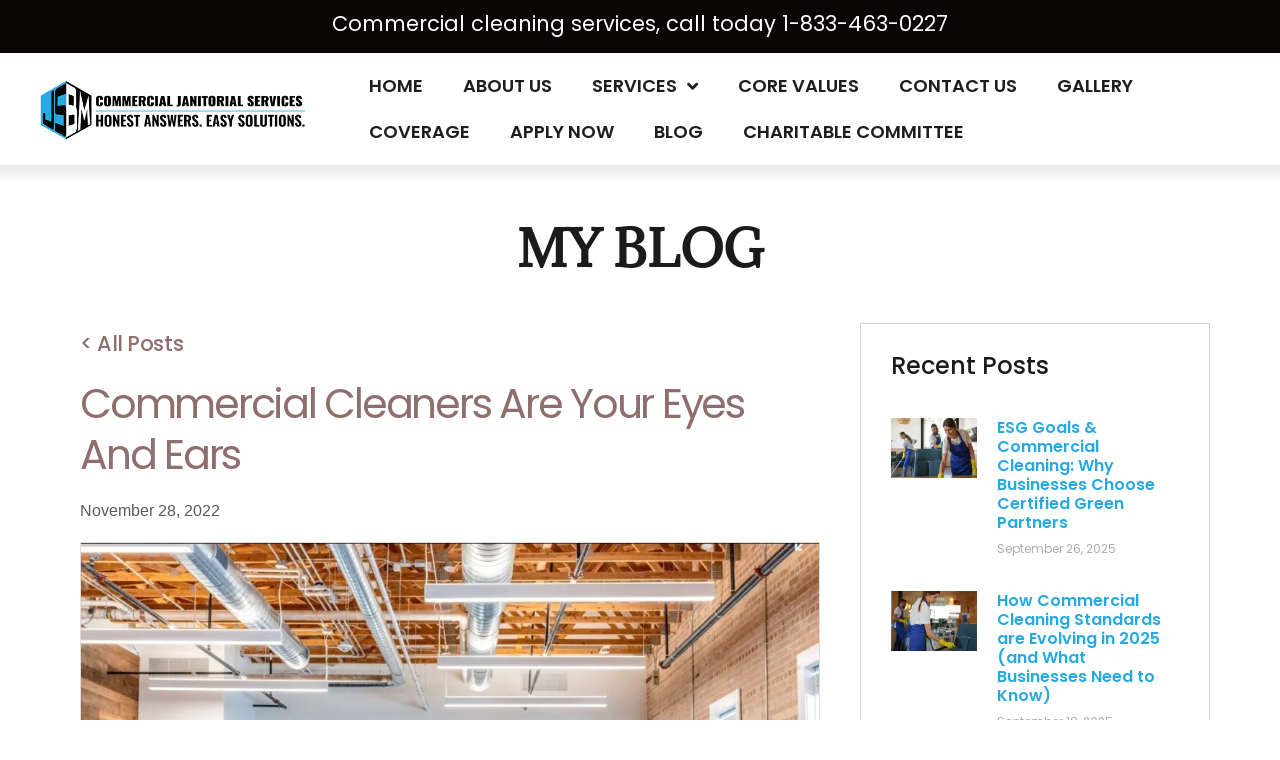

--- FILE ---
content_type: text/html; charset=UTF-8
request_url: https://jsbminc.com/commercial-cleaners-are-your-eyes-and-ears/
body_size: 16728
content:
<!doctype html>
<html lang="en-US">
<head>
	<meta charset="UTF-8">
	<meta name="viewport" content="width=device-width, initial-scale=1">
	<link rel="profile" href="https://gmpg.org/xfn/11">
	<meta name='robots' content='index, follow, max-image-preview:large, max-snippet:-1, max-video-preview:-1'/>

	<!-- This site is optimized with the Yoast SEO plugin v25.6 - https://yoast.com/wordpress/plugins/seo/ -->
	<title>Commercial Cleaners Are Your Eyes and Ears</title>
	<meta name="description" content="Discover how commercial cleaners serve as vigilant guardians, ensuring cleanliness and providing valuable insights for a well-maintained environment."/>
	<link rel="canonical" href="https://jsbminc.com/commercial-cleaners-are-your-eyes-and-ears/"/>
	<meta property="og:locale" content="en_US"/>
	<meta property="og:type" content="article"/>
	<meta property="og:title" content="Commercial Cleaners Are Your Eyes and Ears"/>
	<meta property="og:description" content="Discover how commercial cleaners serve as vigilant guardians, ensuring cleanliness and providing valuable insights for a well-maintained environment."/>
	<meta property="og:url" content="https://jsbminc.com/commercial-cleaners-are-your-eyes-and-ears/"/>
	<meta property="og:site_name" content="jsbminc"/>
	<meta property="article:published_time" content="2022-11-28T11:57:34+00:00"/>
	<meta property="article:modified_time" content="2024-01-12T08:45:41+00:00"/>
	<meta property="og:image" content="https://jsbminc.com/wp-content/uploads/2022/11/Commercial-Cleaners-Are-Your-Eyes-and-Ears.jpg"/>
	<meta property="og:image:width" content="1280"/>
	<meta property="og:image:height" content="891"/>
	<meta property="og:image:type" content="image/jpeg"/>
	<meta name="author" content="sahil"/>
	<meta name="twitter:card" content="summary_large_image"/>
	<meta name="twitter:label1" content="Written by"/>
	<meta name="twitter:data1" content="sahil"/>
	<meta name="twitter:label2" content="Est. reading time"/>
	<meta name="twitter:data2" content="4 minutes"/>
	<script type="application/ld+json" class="yoast-schema-graph">{"@context":"https://schema.org","@graph":[{"@type":"WebPage","@id":"https://jsbminc.com/commercial-cleaners-are-your-eyes-and-ears/","url":"https://jsbminc.com/commercial-cleaners-are-your-eyes-and-ears/","name":"Commercial Cleaners Are Your Eyes and Ears","isPartOf":{"@id":"https://jsbminc.com/#website"},"primaryImageOfPage":{"@id":"https://jsbminc.com/commercial-cleaners-are-your-eyes-and-ears/#primaryimage"},"image":{"@id":"https://jsbminc.com/commercial-cleaners-are-your-eyes-and-ears/#primaryimage"},"thumbnailUrl":"https://jsbminc.com/wp-content/uploads/2022/11/Commercial-Cleaners-Are-Your-Eyes-and-Ears.jpg","datePublished":"2022-11-28T11:57:34+00:00","dateModified":"2024-01-12T08:45:41+00:00","author":{"@id":"https://jsbminc.com/#/schema/person/1f42b379c73f0d235b465574870778e5"},"description":"Discover how commercial cleaners serve as vigilant guardians, ensuring cleanliness and providing valuable insights for a well-maintained environment.","breadcrumb":{"@id":"https://jsbminc.com/commercial-cleaners-are-your-eyes-and-ears/#breadcrumb"},"inLanguage":"en-US","potentialAction":[{"@type":"ReadAction","target":["https://jsbminc.com/commercial-cleaners-are-your-eyes-and-ears/"]}]},{"@type":"ImageObject","inLanguage":"en-US","@id":"https://jsbminc.com/commercial-cleaners-are-your-eyes-and-ears/#primaryimage","url":"https://jsbminc.com/wp-content/uploads/2022/11/Commercial-Cleaners-Are-Your-Eyes-and-Ears.jpg","contentUrl":"https://jsbminc.com/wp-content/uploads/2022/11/Commercial-Cleaners-Are-Your-Eyes-and-Ears.jpg","width":1280,"height":891,"caption":"Commercial Cleaners Are Your Eyes and Ears"},{"@type":"BreadcrumbList","@id":"https://jsbminc.com/commercial-cleaners-are-your-eyes-and-ears/#breadcrumb","itemListElement":[{"@type":"ListItem","position":1,"name":"Home","item":"https://jsbminc.com/"},{"@type":"ListItem","position":2,"name":"Blog","item":"https://jsbminc.com/blog/"},{"@type":"ListItem","position":3,"name":"Commercial Cleaners Are Your Eyes and Ears"}]},{"@type":"WebSite","@id":"https://jsbminc.com/#website","url":"https://jsbminc.com/","name":"jsbminc","description":"","potentialAction":[{"@type":"SearchAction","target":{"@type":"EntryPoint","urlTemplate":"https://jsbminc.com/?s={search_term_string}"},"query-input":{"@type":"PropertyValueSpecification","valueRequired":true,"valueName":"search_term_string"}}],"inLanguage":"en-US"},{"@type":"Person","@id":"https://jsbminc.com/#/schema/person/1f42b379c73f0d235b465574870778e5","name":"sahil","image":{"@type":"ImageObject","inLanguage":"en-US","@id":"https://jsbminc.com/#/schema/person/image/","url":"https://secure.gravatar.com/avatar/52853c09efb2734a6055c86011fce4c1b0ecff3b7c3814f91805d7bba09a1acf?s=96&d=mm&r=g","contentUrl":"https://secure.gravatar.com/avatar/52853c09efb2734a6055c86011fce4c1b0ecff3b7c3814f91805d7bba09a1acf?s=96&d=mm&r=g","caption":"sahil"},"sameAs":["https://jsbminc.com"],"url":"https://jsbminc.com/author/sahil/"}]}</script>
	<!-- / Yoast SEO plugin. -->


<link rel='dns-prefetch' href='//hcaptcha.com'/>
<link rel="alternate" type="application/rss+xml" title="jsbminc &raquo; Feed" href="https://jsbminc.com/feed/"/>
<link rel="alternate" title="oEmbed (JSON)" type="application/json+oembed" href="https://jsbminc.com/wp-json/oembed/1.0/embed?url=https%3A%2F%2Fjsbminc.com%2Fcommercial-cleaners-are-your-eyes-and-ears%2F"/>
<link rel="alternate" title="oEmbed (XML)" type="text/xml+oembed" href="https://jsbminc.com/wp-json/oembed/1.0/embed?url=https%3A%2F%2Fjsbminc.com%2Fcommercial-cleaners-are-your-eyes-and-ears%2F&#038;format=xml"/>
		<!-- This site uses the Google Analytics by MonsterInsights plugin v9.11.1 - Using Analytics tracking - https://www.monsterinsights.com/ -->
							<script src="//www.googletagmanager.com/gtag/js?id=G-5Q6J2WWXHH" data-cfasync="false" data-wpfc-render="false" async></script>
			<script data-cfasync="false" data-wpfc-render="false">var mi_version='9.11.1';var mi_track_user=true;var mi_no_track_reason='';var MonsterInsightsDefaultLocations={"page_location":"https:\/\/jsbminc.com\/commercial-cleaners-are-your-eyes-and-ears\/"};if(typeof MonsterInsightsPrivacyGuardFilter==='function'){var MonsterInsightsLocations=(typeof MonsterInsightsExcludeQuery==='object')?MonsterInsightsPrivacyGuardFilter(MonsterInsightsExcludeQuery):MonsterInsightsPrivacyGuardFilter(MonsterInsightsDefaultLocations);}else{var MonsterInsightsLocations=(typeof MonsterInsightsExcludeQuery==='object')?MonsterInsightsExcludeQuery:MonsterInsightsDefaultLocations;}var disableStrs=['ga-disable-G-5Q6J2WWXHH',];function __gtagTrackerIsOptedOut(){for(var index=0;index<disableStrs.length;index++){if(document.cookie.indexOf(disableStrs[index]+'=true')>-1){return true;}}return false;}if(__gtagTrackerIsOptedOut()){for(var index=0;index<disableStrs.length;index++){window[disableStrs[index]]=true;}}function __gtagTrackerOptout(){for(var index=0;index<disableStrs.length;index++){document.cookie=disableStrs[index]+'=true; expires=Thu, 31 Dec 2099 23:59:59 UTC; path=/';window[disableStrs[index]]=true;}}if('undefined'===typeof gaOptout){function gaOptout(){__gtagTrackerOptout();}}window.dataLayer=window.dataLayer||[];window.MonsterInsightsDualTracker={helpers:{},trackers:{},};if(mi_track_user){function __gtagDataLayer(){dataLayer.push(arguments);}function __gtagTracker(type,name,parameters){if(!parameters){parameters={};}if(parameters.send_to){__gtagDataLayer.apply(null,arguments);return;}if(type==='event'){parameters.send_to=monsterinsights_frontend.v4_id;var hookName=name;if(typeof parameters['event_category']!=='undefined'){hookName=parameters['event_category']+':'+name;}if(typeof MonsterInsightsDualTracker.trackers[hookName]!=='undefined'){MonsterInsightsDualTracker.trackers[hookName](parameters);}else{__gtagDataLayer('event',name,parameters);}}else{__gtagDataLayer.apply(null,arguments);}}__gtagTracker('js',new Date());__gtagTracker('set',{'developer_id.dZGIzZG':true,});if(MonsterInsightsLocations.page_location){__gtagTracker('set',MonsterInsightsLocations);}__gtagTracker('config','G-5Q6J2WWXHH',{"forceSSL":"true","link_attribution":"true"});window.gtag=__gtagTracker;(function(){var noopfn=function(){return null;};var newtracker=function(){return new Tracker();};var Tracker=function(){return null;};var p=Tracker.prototype;p.get=noopfn;p.set=noopfn;p.send=function(){var args=Array.prototype.slice.call(arguments);args.unshift('send');__gaTracker.apply(null,args);};var __gaTracker=function(){var len=arguments.length;if(len===0){return;}var f=arguments[len-1];if(typeof f!=='object'||f===null||typeof f.hitCallback!=='function'){if('send'===arguments[0]){var hitConverted,hitObject=false,action;if('event'===arguments[1]){if('undefined'!==typeof arguments[3]){hitObject={'eventAction':arguments[3],'eventCategory':arguments[2],'eventLabel':arguments[4],'value':arguments[5]?arguments[5]:1,}}}if('pageview'===arguments[1]){if('undefined'!==typeof arguments[2]){hitObject={'eventAction':'page_view','page_path':arguments[2],}}}if(typeof arguments[2]==='object'){hitObject=arguments[2];}if(typeof arguments[5]==='object'){Object.assign(hitObject,arguments[5]);}if('undefined'!==typeof arguments[1].hitType){hitObject=arguments[1];if('pageview'===hitObject.hitType){hitObject.eventAction='page_view';}}if(hitObject){action='timing'===arguments[1].hitType?'timing_complete':hitObject.eventAction;hitConverted=mapArgs(hitObject);__gtagTracker('event',action,hitConverted);}}return;}function mapArgs(args){var arg,hit={};var gaMap={'eventCategory':'event_category','eventAction':'event_action','eventLabel':'event_label','eventValue':'event_value','nonInteraction':'non_interaction','timingCategory':'event_category','timingVar':'name','timingValue':'value','timingLabel':'event_label','page':'page_path','location':'page_location','title':'page_title','referrer':'page_referrer',};for(arg in args){if(!(!args.hasOwnProperty(arg)||!gaMap.hasOwnProperty(arg))){hit[gaMap[arg]]=args[arg];}else{hit[arg]=args[arg];}}return hit;}try{f.hitCallback();}catch(ex){}};__gaTracker.create=newtracker;__gaTracker.getByName=newtracker;__gaTracker.getAll=function(){return[];};__gaTracker.remove=noopfn;__gaTracker.loaded=true;window['__gaTracker']=__gaTracker;})();}else{console.log("");(function(){function __gtagTracker(){return null;}window['__gtagTracker']=__gtagTracker;window['gtag']=__gtagTracker;})();}</script>
							<!-- / Google Analytics by MonsterInsights -->
		<style id='wp-img-auto-sizes-contain-inline-css'>img:is([sizes=auto i],[sizes^="auto," i]){contain-intrinsic-size:3000px 1500px}</style>
<link rel='stylesheet' id='sbr_styles-css' href='https://jsbminc.com/wp-content/plugins/reviews-feed/assets/css/sbr-styles.min.css?ver=2.1.1' media='all'/>
<style id='wp-emoji-styles-inline-css'>img.wp-smiley,img.emoji{display:inline!important;border:none!important;box-shadow:none!important;height:1em!important;width:1em!important;margin:0 .07em!important;vertical-align:-.1em!important;background:none!important;padding:0!important}</style>
<link rel='stylesheet' id='wp-block-library-css' href='https://jsbminc.com/wp-includes/css/dist/block-library/style.min.css?ver=6.9' media='all'/>
<style id='global-styles-inline-css'>:root{--wp--preset--aspect-ratio--square:1;--wp--preset--aspect-ratio--4-3: 4/3;--wp--preset--aspect-ratio--3-4: 3/4;--wp--preset--aspect-ratio--3-2: 3/2;--wp--preset--aspect-ratio--2-3: 2/3;--wp--preset--aspect-ratio--16-9: 16/9;--wp--preset--aspect-ratio--9-16: 9/16;--wp--preset--color--black:#000;--wp--preset--color--cyan-bluish-gray:#abb8c3;--wp--preset--color--white:#fff;--wp--preset--color--pale-pink:#f78da7;--wp--preset--color--vivid-red:#cf2e2e;--wp--preset--color--luminous-vivid-orange:#ff6900;--wp--preset--color--luminous-vivid-amber:#fcb900;--wp--preset--color--light-green-cyan:#7bdcb5;--wp--preset--color--vivid-green-cyan:#00d084;--wp--preset--color--pale-cyan-blue:#8ed1fc;--wp--preset--color--vivid-cyan-blue:#0693e3;--wp--preset--color--vivid-purple:#9b51e0;--wp--preset--gradient--vivid-cyan-blue-to-vivid-purple:linear-gradient(135deg,#0693e3 0%,#9b51e0 100%);--wp--preset--gradient--light-green-cyan-to-vivid-green-cyan:linear-gradient(135deg,#7adcb4 0%,#00d082 100%);--wp--preset--gradient--luminous-vivid-amber-to-luminous-vivid-orange:linear-gradient(135deg,#fcb900 0%,#ff6900 100%);--wp--preset--gradient--luminous-vivid-orange-to-vivid-red:linear-gradient(135deg,#ff6900 0%,#cf2e2e 100%);--wp--preset--gradient--very-light-gray-to-cyan-bluish-gray:linear-gradient(135deg,#eee 0%,#a9b8c3 100%);--wp--preset--gradient--cool-to-warm-spectrum:linear-gradient(135deg,#4aeadc 0%,#9778d1 20%,#cf2aba 40%,#ee2c82 60%,#fb6962 80%,#fef84c 100%);--wp--preset--gradient--blush-light-purple:linear-gradient(135deg,#ffceec 0%,#9896f0 100%);--wp--preset--gradient--blush-bordeaux:linear-gradient(135deg,#fecda5 0%,#fe2d2d 50%,#6b003e 100%);--wp--preset--gradient--luminous-dusk:linear-gradient(135deg,#ffcb70 0%,#c751c0 50%,#4158d0 100%);--wp--preset--gradient--pale-ocean:linear-gradient(135deg,#fff5cb 0%,#b6e3d4 50%,#33a7b5 100%);--wp--preset--gradient--electric-grass:linear-gradient(135deg,#caf880 0%,#71ce7e 100%);--wp--preset--gradient--midnight:linear-gradient(135deg,#020381 0%,#2874fc 100%);--wp--preset--font-size--small:13px;--wp--preset--font-size--medium:20px;--wp--preset--font-size--large:36px;--wp--preset--font-size--x-large:42px;--wp--preset--spacing--20:.44rem;--wp--preset--spacing--30:.67rem;--wp--preset--spacing--40:1rem;--wp--preset--spacing--50:1.5rem;--wp--preset--spacing--60:2.25rem;--wp--preset--spacing--70:3.38rem;--wp--preset--spacing--80:5.06rem;--wp--preset--shadow--natural:6px 6px 9px rgba(0,0,0,.2);--wp--preset--shadow--deep:12px 12px 50px rgba(0,0,0,.4);--wp--preset--shadow--sharp:6px 6px 0 rgba(0,0,0,.2);--wp--preset--shadow--outlined:6px 6px 0 -3px #fff , 6px 6px #000;--wp--preset--shadow--crisp:6px 6px 0 #000}:root{--wp--style--global--content-size:800px;--wp--style--global--wide-size:1200px}:where(body) {margin:0}.wp-site-blocks>.alignleft{float:left;margin-right:2em}.wp-site-blocks>.alignright{float:right;margin-left:2em}.wp-site-blocks>.aligncenter{justify-content:center;margin-left:auto;margin-right:auto}:where(.wp-site-blocks) > * {margin-block-start:24px;margin-block-end:0}:where(.wp-site-blocks) > :first-child {margin-block-start:0}:where(.wp-site-blocks) > :last-child {margin-block-end:0}:root{--wp--style--block-gap:24px}:root :where(.is-layout-flow) > :first-child{margin-block-start:0}:root :where(.is-layout-flow) > :last-child{margin-block-end:0}:root :where(.is-layout-flow) > *{margin-block-start:24px;margin-block-end:0}:root :where(.is-layout-constrained) > :first-child{margin-block-start:0}:root :where(.is-layout-constrained) > :last-child{margin-block-end:0}:root :where(.is-layout-constrained) > *{margin-block-start:24px;margin-block-end:0}:root :where(.is-layout-flex){gap:24px}:root :where(.is-layout-grid){gap:24px}.is-layout-flow>.alignleft{float:left;margin-inline-start:0;margin-inline-end:2em}.is-layout-flow>.alignright{float:right;margin-inline-start:2em;margin-inline-end:0}.is-layout-flow>.aligncenter{margin-left:auto!important;margin-right:auto!important}.is-layout-constrained>.alignleft{float:left;margin-inline-start:0;margin-inline-end:2em}.is-layout-constrained>.alignright{float:right;margin-inline-start:2em;margin-inline-end:0}.is-layout-constrained>.aligncenter{margin-left:auto!important;margin-right:auto!important}.is-layout-constrained > :where(:not(.alignleft):not(.alignright):not(.alignfull)){max-width:var(--wp--style--global--content-size);margin-left:auto!important;margin-right:auto!important}.is-layout-constrained>.alignwide{max-width:var(--wp--style--global--wide-size)}body .is-layout-flex{display:flex}.is-layout-flex{flex-wrap:wrap;align-items:center}.is-layout-flex > :is(*, div){margin:0}body .is-layout-grid{display:grid}.is-layout-grid > :is(*, div){margin:0}body{padding-top:0;padding-right:0;padding-bottom:0;padding-left:0}a:where(:not(.wp-element-button)){text-decoration:underline}:root :where(.wp-element-button, .wp-block-button__link){background-color:#32373c;border-width:0;color:#fff;font-family:inherit;font-size:inherit;font-style:inherit;font-weight:inherit;letter-spacing:inherit;line-height:inherit;padding-top: calc(0.667em + 2px);padding-right: calc(1.333em + 2px);padding-bottom: calc(0.667em + 2px);padding-left: calc(1.333em + 2px);text-decoration:none;text-transform:inherit}.has-black-color{color:var(--wp--preset--color--black)!important}.has-cyan-bluish-gray-color{color:var(--wp--preset--color--cyan-bluish-gray)!important}.has-white-color{color:var(--wp--preset--color--white)!important}.has-pale-pink-color{color:var(--wp--preset--color--pale-pink)!important}.has-vivid-red-color{color:var(--wp--preset--color--vivid-red)!important}.has-luminous-vivid-orange-color{color:var(--wp--preset--color--luminous-vivid-orange)!important}.has-luminous-vivid-amber-color{color:var(--wp--preset--color--luminous-vivid-amber)!important}.has-light-green-cyan-color{color:var(--wp--preset--color--light-green-cyan)!important}.has-vivid-green-cyan-color{color:var(--wp--preset--color--vivid-green-cyan)!important}.has-pale-cyan-blue-color{color:var(--wp--preset--color--pale-cyan-blue)!important}.has-vivid-cyan-blue-color{color:var(--wp--preset--color--vivid-cyan-blue)!important}.has-vivid-purple-color{color:var(--wp--preset--color--vivid-purple)!important}.has-black-background-color{background-color:var(--wp--preset--color--black)!important}.has-cyan-bluish-gray-background-color{background-color:var(--wp--preset--color--cyan-bluish-gray)!important}.has-white-background-color{background-color:var(--wp--preset--color--white)!important}.has-pale-pink-background-color{background-color:var(--wp--preset--color--pale-pink)!important}.has-vivid-red-background-color{background-color:var(--wp--preset--color--vivid-red)!important}.has-luminous-vivid-orange-background-color{background-color:var(--wp--preset--color--luminous-vivid-orange)!important}.has-luminous-vivid-amber-background-color{background-color:var(--wp--preset--color--luminous-vivid-amber)!important}.has-light-green-cyan-background-color{background-color:var(--wp--preset--color--light-green-cyan)!important}.has-vivid-green-cyan-background-color{background-color:var(--wp--preset--color--vivid-green-cyan)!important}.has-pale-cyan-blue-background-color{background-color:var(--wp--preset--color--pale-cyan-blue)!important}.has-vivid-cyan-blue-background-color{background-color:var(--wp--preset--color--vivid-cyan-blue)!important}.has-vivid-purple-background-color{background-color:var(--wp--preset--color--vivid-purple)!important}.has-black-border-color{border-color:var(--wp--preset--color--black)!important}.has-cyan-bluish-gray-border-color{border-color:var(--wp--preset--color--cyan-bluish-gray)!important}.has-white-border-color{border-color:var(--wp--preset--color--white)!important}.has-pale-pink-border-color{border-color:var(--wp--preset--color--pale-pink)!important}.has-vivid-red-border-color{border-color:var(--wp--preset--color--vivid-red)!important}.has-luminous-vivid-orange-border-color{border-color:var(--wp--preset--color--luminous-vivid-orange)!important}.has-luminous-vivid-amber-border-color{border-color:var(--wp--preset--color--luminous-vivid-amber)!important}.has-light-green-cyan-border-color{border-color:var(--wp--preset--color--light-green-cyan)!important}.has-vivid-green-cyan-border-color{border-color:var(--wp--preset--color--vivid-green-cyan)!important}.has-pale-cyan-blue-border-color{border-color:var(--wp--preset--color--pale-cyan-blue)!important}.has-vivid-cyan-blue-border-color{border-color:var(--wp--preset--color--vivid-cyan-blue)!important}.has-vivid-purple-border-color{border-color:var(--wp--preset--color--vivid-purple)!important}.has-vivid-cyan-blue-to-vivid-purple-gradient-background{background:var(--wp--preset--gradient--vivid-cyan-blue-to-vivid-purple)!important}.has-light-green-cyan-to-vivid-green-cyan-gradient-background{background:var(--wp--preset--gradient--light-green-cyan-to-vivid-green-cyan)!important}.has-luminous-vivid-amber-to-luminous-vivid-orange-gradient-background{background:var(--wp--preset--gradient--luminous-vivid-amber-to-luminous-vivid-orange)!important}.has-luminous-vivid-orange-to-vivid-red-gradient-background{background:var(--wp--preset--gradient--luminous-vivid-orange-to-vivid-red)!important}.has-very-light-gray-to-cyan-bluish-gray-gradient-background{background:var(--wp--preset--gradient--very-light-gray-to-cyan-bluish-gray)!important}.has-cool-to-warm-spectrum-gradient-background{background:var(--wp--preset--gradient--cool-to-warm-spectrum)!important}.has-blush-light-purple-gradient-background{background:var(--wp--preset--gradient--blush-light-purple)!important}.has-blush-bordeaux-gradient-background{background:var(--wp--preset--gradient--blush-bordeaux)!important}.has-luminous-dusk-gradient-background{background:var(--wp--preset--gradient--luminous-dusk)!important}.has-pale-ocean-gradient-background{background:var(--wp--preset--gradient--pale-ocean)!important}.has-electric-grass-gradient-background{background:var(--wp--preset--gradient--electric-grass)!important}.has-midnight-gradient-background{background:var(--wp--preset--gradient--midnight)!important}.has-small-font-size{font-size:var(--wp--preset--font-size--small)!important}.has-medium-font-size{font-size:var(--wp--preset--font-size--medium)!important}.has-large-font-size{font-size:var(--wp--preset--font-size--large)!important}.has-x-large-font-size{font-size:var(--wp--preset--font-size--x-large)!important}</style>

<link rel='stylesheet' id='contact-form-7-css' href='https://jsbminc.com/wp-content/plugins/contact-form-7/includes/css/A.styles.css,qver=6.1.pagespeed.cf.bY4dTi-wnh.css' media='all'/>
<link rel='stylesheet' id='hello-elementor-css' href='https://jsbminc.com/wp-content/themes/hello-elementor/assets/css/reset.css?ver=3.4.4' media='all'/>
<link rel='stylesheet' id='hello-elementor-theme-style-css' href='https://jsbminc.com/wp-content/themes/hello-elementor/assets/css/theme.css?ver=3.4.4' media='all'/>
<link rel='stylesheet' id='hello-elementor-header-footer-css' href='https://jsbminc.com/wp-content/themes/hello-elementor/assets/css/header-footer.css?ver=3.4.4' media='all'/>
<link rel='stylesheet' id='elementor-frontend-css' href='https://jsbminc.com/wp-content/plugins/elementor/assets/css/frontend.min.css?ver=3.30.3' media='all'/>
<link rel='stylesheet' id='elementor-post-6-css' href='https://jsbminc.com/wp-content/uploads/elementor/css/post-6.css?ver=1721841143' media='all'/>
<link rel='stylesheet' id='widget-text-editor-css' href='https://jsbminc.com/wp-content/plugins/elementor/assets/css/widget-text-editor.min.css?ver=3.30.3' media='all'/>
<link rel='stylesheet' id='e-sticky-css' href='https://jsbminc.com/wp-content/plugins/elementor-pro/assets/css/modules/sticky.min.css?ver=3.30.1' media='all'/>
<link rel='stylesheet' id='widget-image-css' href='https://jsbminc.com/wp-content/plugins/elementor/assets/css/widget-image.min.css?ver=3.30.3' media='all'/>
<link rel='stylesheet' id='widget-nav-menu-css' href='https://jsbminc.com/wp-content/plugins/elementor-pro/assets/css/widget-nav-menu.min.css?ver=3.30.1' media='all'/>
<link rel='stylesheet' id='elementor-icons-css' href='https://jsbminc.com/wp-content/plugins/elementor/assets/lib/eicons/css/elementor-icons.min.css?ver=5.43.0' media='all'/>
<link rel='stylesheet' id='elementor-post-13-css' href='https://jsbminc.com/wp-content/uploads/elementor/css/post-13.css?ver=1735386946' media='all'/>
<link rel='stylesheet' id='elementor-post-1023-css' href='https://jsbminc.com/wp-content/uploads/elementor/css/post-1023.css?ver=1736256853' media='all'/>
<link rel='stylesheet' id='elementor-post-369-css' href='https://jsbminc.com/wp-content/uploads/elementor/css/post-369.css?ver=1723585131' media='all'/>
<link rel='stylesheet' id='elementor-gf-local-roboto-css' href='https://jsbminc.com/wp-content/uploads/elementor/google-fonts/css/roboto.css?ver=1749793487' media='all'/>
<link rel='stylesheet' id='elementor-gf-local-robotoslab-css' href='https://jsbminc.com/wp-content/uploads/elementor/google-fonts/css/robotoslab.css?ver=1749793489' media='all'/>
<link rel='stylesheet' id='elementor-gf-local-poppins-css' href='https://jsbminc.com/wp-content/uploads/elementor/google-fonts/css/poppins.css?ver=1749793490' media='all'/>
<link rel='stylesheet' id='elementor-gf-local-adamina-css' href='https://jsbminc.com/wp-content/uploads/elementor/google-fonts/css/adamina.css?ver=1749793490' media='all'/>
<link rel='stylesheet' id='elementor-icons-shared-0-css' href='https://jsbminc.com/wp-content/plugins/elementor/assets/lib/font-awesome/css/fontawesome.min.css?ver=5.15.3' media='all'/>
<link rel='stylesheet' id='elementor-icons-fa-solid-css' href='https://jsbminc.com/wp-content/plugins/elementor/assets/lib/font-awesome/css/solid.min.css?ver=5.15.3' media='all'/>
<!--n2css--><!--n2js--><script src="https://jsbminc.com/wp-content/plugins/google-analytics-for-wordpress/assets/js/frontend-gtag.min.js?ver=9.11.1" id="monsterinsights-frontend-script-js" async data-wp-strategy="async"></script>
<script data-cfasync="false" data-wpfc-render="false" id='monsterinsights-frontend-script-js-extra'>var monsterinsights_frontend={"js_events_tracking":"true","download_extensions":"doc,pdf,ppt,zip,xls,docx,pptx,xlsx","inbound_paths":"[{\"path\":\"\\\/go\\\/\",\"label\":\"affiliate\"},{\"path\":\"\\\/recommend\\\/\",\"label\":\"affiliate\"}]","home_url":"https:\/\/jsbminc.com","hash_tracking":"false","v4_id":"G-5Q6J2WWXHH"};</script>
<script src="https://jsbminc.com/wp-includes/js/jquery/jquery.min.js?ver=3.7.1" id="jquery-core-js"></script>
<script src="https://jsbminc.com/wp-includes/js/jquery/jquery-migrate.min.js?ver=3.4.1" id="jquery-migrate-js"></script>
<link rel="https://api.w.org/" href="https://jsbminc.com/wp-json/"/><link rel="alternate" title="JSON" type="application/json" href="https://jsbminc.com/wp-json/wp/v2/posts/471"/><link rel="EditURI" type="application/rsd+xml" title="RSD" href="https://jsbminc.com/xmlrpc.php?rsd"/>
<meta name="generator" content="WordPress 6.9"/>
<link rel='shortlink' href='https://jsbminc.com/?p=471'/>
<!-- Google tag (gtag.js) -->
<script async src="https://www.googletagmanager.com/gtag/js?id=G-1NXJ3WQ1B0"></script>
<script>window.dataLayer=window.dataLayer||[];function gtag(){dataLayer.push(arguments);}gtag('js',new Date());gtag('config','G-1NXJ3WQ1B0');</script>

<!-- Google Tag Manager -->
<script>(function(w,d,s,l,i){w[l]=w[l]||[];w[l].push({'gtm.start':new Date().getTime(),event:'gtm.js'});var f=d.getElementsByTagName(s)[0],j=d.createElement(s),dl=l!='dataLayer'?'&l='+l:'';j.async=true;j.src='https://www.googletagmanager.com/gtm.js?id='+i+dl;f.parentNode.insertBefore(j,f);})(window,document,'script','dataLayer','GTM-WRBDWRG7');</script>
<!-- End Google Tag Manager --><style>
.h-captcha{position:relative;display:block;margin-bottom:2rem;padding:0;clear:both}.h-captcha[data-size="normal"]{width:303px;height:78px}.h-captcha[data-size="compact"]{width:164px;height:144px}.h-captcha[data-size="invisible"]{display:none}.h-captcha::before{content:'';display:block;position:absolute;top:0;left:0;background:url(https://jsbminc.com/wp-content/plugins/hcaptcha-for-forms-and-more/assets/images/hcaptcha-div-logo.svg) no-repeat;border:1px solid #fff0;border-radius:4px}.h-captcha[data-size="normal"]::before{width:300px;height:74px;background-position:94% 28%}.h-captcha[data-size="compact"]::before{width:156px;height:136px;background-position:50% 79%}.h-captcha[data-theme="light"]::before,body.is-light-theme .h-captcha[data-theme="auto"]::before,.h-captcha[data-theme="auto"]::before{background-color:#fafafa;border:1px solid #e0e0e0}.h-captcha[data-theme="dark"]::before,body.is-dark-theme .h-captcha[data-theme="auto"]::before,html.wp-dark-mode-active .h-captcha[data-theme="auto"]::before,html.drdt-dark-mode .h-captcha[data-theme="auto"]::before{background-image:url(https://jsbminc.com/wp-content/plugins/hcaptcha-for-forms-and-more/assets/images/hcaptcha-div-logo-white.svg);background-repeat:no-repeat;background-color:#333;border:1px solid #f5f5f5}@media (prefers-color-scheme:dark){.h-captcha[data-theme="auto"]::before{background-image:url(https://jsbminc.com/wp-content/plugins/hcaptcha-for-forms-and-more/assets/images/hcaptcha-div-logo-white.svg);background-repeat:no-repeat;background-color:#333;border:1px solid #f5f5f5}}.h-captcha[data-theme="custom"]::before{background-color:initial}.h-captcha[data-size="invisible"]::before{display:none}.h-captcha iframe{position:relative}div[style*="z-index: 2147483647"] div[style*="border-width: 11px"][style*="position: absolute"][style*="pointer-events: none"]{border-style:none}
</style>
<style>.elementor-widget-login .h-captcha{margin-bottom:0}</style>
<meta name="generator" content="Elementor 3.30.3; features: additional_custom_breakpoints; settings: css_print_method-external, google_font-enabled, font_display-swap">
			<style>.e-con.e-parent:nth-of-type(n+4):not(.e-lazyloaded):not(.e-no-lazyload),
				.e-con.e-parent:nth-of-type(n+4):not(.e-lazyloaded):not(.e-no-lazyload) * {background-image:none!important}@media screen and (max-height:1024px){.e-con.e-parent:nth-of-type(n+3):not(.e-lazyloaded):not(.e-no-lazyload),
					.e-con.e-parent:nth-of-type(n+3):not(.e-lazyloaded):not(.e-no-lazyload) * {background-image:none!important}}@media screen and (max-height:640px){.e-con.e-parent:nth-of-type(n+2):not(.e-lazyloaded):not(.e-no-lazyload),
					.e-con.e-parent:nth-of-type(n+2):not(.e-lazyloaded):not(.e-no-lazyload) * {background-image:none!important}}</style>
			<style>span[data-name="hcap-cf7"] .h-captcha{margin-bottom:0}span[data-name="hcap-cf7"]~input[type="submit"],span[data-name="hcap-cf7"]~button[type="submit"]{margin-top:2rem}</style>
		<style id="wp-custom-css">footer#site-footer{padding:30px 0}.office-hours{margin-bottom:0!important}.contact-form input.wpcf7-form-control.wpcf7-text.wpcf7-validates-as-required{margin-bottom:20px;border-radius:0;font-size:18px;background:#f5f5f5;border:none;padding:15px 20px}.contact-form input.wpcf7-form-control.wpcf7-text.wpcf7-tel.wpcf7-validates-as-tel{margin-bottom:20px;border-radius:0;font-size:18px;background:#f5f5f5;border:none;padding:15px 20px}.contact-form textarea.wpcf7-form-control.wpcf7-textarea{margin-bottom:20px;border-radius:0;font-size:18px;background:#f5f5f5;border:none;padding:15px 20px;height:150px}.contact-form input.wpcf7-form-control.has-spinner.wpcf7-submit{border:none;border-radius:0;background-color:#ad8c8c;font-size:18px;color:#fff;padding:10px 50px}.contact-form input.wpcf7-form-control.has-spinner.wpcf7-submit:hover{background-color:#e2e2e2;color:#000}</style>
		<link rel='stylesheet' id='widget-heading-css' href='https://jsbminc.com/wp-content/plugins/elementor/assets/css/widget-heading.min.css?ver=3.30.3' media='all'/>
<link rel='stylesheet' id='widget-post-info-css' href='https://jsbminc.com/wp-content/plugins/elementor-pro/assets/css/widget-post-info.min.css?ver=3.30.1' media='all'/>
<link rel='stylesheet' id='widget-icon-list-css' href='https://jsbminc.com/wp-content/plugins/elementor/assets/css/widget-icon-list.min.css?ver=3.30.3' media='all'/>
<link rel='stylesheet' id='elementor-icons-fa-regular-css' href='https://jsbminc.com/wp-content/plugins/elementor/assets/lib/font-awesome/css/regular.min.css?ver=5.15.3' media='all'/>
<link rel='stylesheet' id='widget-posts-css' href='https://jsbminc.com/wp-content/plugins/elementor-pro/assets/css/widget-posts.min.css?ver=3.30.1' media='all'/>
</head>
<body class="wp-singular post-template-default single single-post postid-471 single-format-standard wp-embed-responsive wp-theme-hello-elementor hello-elementor-default elementor-default elementor-kit-6 elementor-page-369">

<!-- Google Tag Manager (noscript) -->
<noscript><iframe src="https://www.googletagmanager.com/ns.html?id=GTM-WRBDWRG7" height="0" width="0" style="display:none;visibility:hidden"></iframe></noscript>
<!-- End Google Tag Manager (noscript) -->
<a class="skip-link screen-reader-text" href="#content">Skip to content</a>

		<div data-elementor-type="header" data-elementor-id="13" class="elementor elementor-13 elementor-location-header" data-elementor-post-type="elementor_library">
					<section class="elementor-section elementor-top-section elementor-element elementor-element-365131a elementor-section-full_width elementor-section-height-default elementor-section-height-default" data-id="365131a" data-element_type="section" data-settings="{&quot;background_background&quot;:&quot;classic&quot;,&quot;sticky&quot;:&quot;top&quot;,&quot;sticky_on&quot;:[&quot;desktop&quot;,&quot;tablet&quot;,&quot;mobile&quot;],&quot;sticky_offset&quot;:0,&quot;sticky_effects_offset&quot;:0,&quot;sticky_anchor_link_offset&quot;:0}">
						<div class="elementor-container elementor-column-gap-no">
					<div class="elementor-column elementor-col-100 elementor-top-column elementor-element elementor-element-9a06d0e" data-id="9a06d0e" data-element_type="column">
			<div class="elementor-widget-wrap elementor-element-populated">
						<div class="elementor-element elementor-element-3c10fd8 elementor-widget elementor-widget-text-editor" data-id="3c10fd8" data-element_type="widget" data-widget_type="text-editor.default">
				<div class="elementor-widget-container">
									<p>Commercial cleaning services, call today 1-833-463-0227</p>								</div>
				</div>
					</div>
		</div>
					</div>
		</section>
				<section class="elementor-section elementor-top-section elementor-element elementor-element-e514d11 elementor-section-full_width elementor-section-height-min-height elementor-section-height-default elementor-section-items-middle" data-id="e514d11" data-element_type="section" data-settings="{&quot;background_background&quot;:&quot;classic&quot;,&quot;sticky&quot;:&quot;top&quot;,&quot;sticky_on&quot;:[&quot;desktop&quot;,&quot;tablet&quot;,&quot;mobile&quot;],&quot;sticky_offset&quot;:0,&quot;sticky_effects_offset&quot;:0,&quot;sticky_anchor_link_offset&quot;:0}">
						<div class="elementor-container elementor-column-gap-default">
					<div class="elementor-column elementor-col-50 elementor-top-column elementor-element elementor-element-6e193de" data-id="6e193de" data-element_type="column">
			<div class="elementor-widget-wrap elementor-element-populated">
						<div class="elementor-element elementor-element-d334f8b elementor-widget elementor-widget-image" data-id="d334f8b" data-element_type="widget" data-widget_type="image.default">
				<div class="elementor-widget-container">
																<a href="/">
							<img fetchpriority="high" width="500" height="116" src="https://jsbminc.com/wp-content/uploads/2022/11/JSBM-Horizontal-Logo-Transparent-Background-Pr.png" class="attachment-full size-full wp-image-24" alt="JSBM-Horizontal-Logo-Transparent-Background-Pr"/>								</a>
															</div>
				</div>
					</div>
		</div>
				<div class="elementor-column elementor-col-50 elementor-top-column elementor-element elementor-element-61b6bdb" data-id="61b6bdb" data-element_type="column">
			<div class="elementor-widget-wrap elementor-element-populated">
						<div class="elementor-element elementor-element-65f5678 elementor-nav-menu--stretch elementor-nav-menu__text-align-center elementor-nav-menu--dropdown-tablet elementor-nav-menu--toggle elementor-nav-menu--burger elementor-widget elementor-widget-nav-menu" data-id="65f5678" data-element_type="widget" data-settings="{&quot;full_width&quot;:&quot;stretch&quot;,&quot;submenu_icon&quot;:{&quot;value&quot;:&quot;&lt;i class=\&quot;fas fa-angle-down\&quot;&gt;&lt;\/i&gt;&quot;,&quot;library&quot;:&quot;fa-solid&quot;},&quot;_animation_tablet&quot;:&quot;none&quot;,&quot;layout&quot;:&quot;horizontal&quot;,&quot;toggle&quot;:&quot;burger&quot;}" data-widget_type="nav-menu.default">
				<div class="elementor-widget-container">
								<nav aria-label="Menu" class="elementor-nav-menu--main elementor-nav-menu__container elementor-nav-menu--layout-horizontal e--pointer-none">
				<ul id="menu-1-65f5678" class="elementor-nav-menu"><li class="menu-item menu-item-type-post_type menu-item-object-page menu-item-home menu-item-15"><a href="https://jsbminc.com/" class="elementor-item">Home</a></li>
<li class="menu-item menu-item-type-post_type menu-item-object-page menu-item-141"><a href="https://jsbminc.com/about-us/" class="elementor-item">About Us</a></li>
<li class="menu-item menu-item-type-custom menu-item-object-custom menu-item-has-children menu-item-365"><a href="#" class="elementor-item elementor-item-anchor">Services</a>
<ul class="sub-menu elementor-nav-menu--dropdown">
	<li class="menu-item menu-item-type-post_type menu-item-object-page menu-item-163"><a href="https://jsbminc.com/construction/" class="elementor-sub-item">Construction</a></li>
	<li class="menu-item menu-item-type-post_type menu-item-object-page menu-item-175"><a href="https://jsbminc.com/commercial/" class="elementor-sub-item">Janitorial</a></li>
</ul>
</li>
<li class="menu-item menu-item-type-post_type menu-item-object-page menu-item-182"><a href="https://jsbminc.com/core-values/" class="elementor-item">Core Values</a></li>
<li class="menu-item menu-item-type-post_type menu-item-object-page menu-item-201"><a href="https://jsbminc.com/contact-us/" class="elementor-item">Contact Us</a></li>
<li class="menu-item menu-item-type-post_type menu-item-object-page menu-item-319"><a href="https://jsbminc.com/gallery/" class="elementor-item">Gallery</a></li>
<li class="menu-item menu-item-type-post_type menu-item-object-page menu-item-334"><a href="https://jsbminc.com/growth/" class="elementor-item">COVERAGE</a></li>
<li class="menu-item menu-item-type-post_type menu-item-object-page menu-item-347"><a href="https://jsbminc.com/apply-now/" class="elementor-item">Apply Now</a></li>
<li class="menu-item menu-item-type-post_type menu-item-object-page current_page_parent menu-item-446"><a href="https://jsbminc.com/blog/" class="elementor-item">Blog</a></li>
<li class="menu-item menu-item-type-post_type menu-item-object-page menu-item-355"><a href="https://jsbminc.com/non-profit/" class="elementor-item">CHARITABLE COMMITTEE</a></li>
</ul>			</nav>
					<div class="elementor-menu-toggle" role="button" tabindex="0" aria-label="Menu Toggle" aria-expanded="false">
			<i aria-hidden="true" role="presentation" class="elementor-menu-toggle__icon--open eicon-menu-bar"></i><i aria-hidden="true" role="presentation" class="elementor-menu-toggle__icon--close eicon-close"></i>		</div>
					<nav class="elementor-nav-menu--dropdown elementor-nav-menu__container" aria-hidden="true">
				<ul id="menu-2-65f5678" class="elementor-nav-menu"><li class="menu-item menu-item-type-post_type menu-item-object-page menu-item-home menu-item-15"><a href="https://jsbminc.com/" class="elementor-item" tabindex="-1">Home</a></li>
<li class="menu-item menu-item-type-post_type menu-item-object-page menu-item-141"><a href="https://jsbminc.com/about-us/" class="elementor-item" tabindex="-1">About Us</a></li>
<li class="menu-item menu-item-type-custom menu-item-object-custom menu-item-has-children menu-item-365"><a href="#" class="elementor-item elementor-item-anchor" tabindex="-1">Services</a>
<ul class="sub-menu elementor-nav-menu--dropdown">
	<li class="menu-item menu-item-type-post_type menu-item-object-page menu-item-163"><a href="https://jsbminc.com/construction/" class="elementor-sub-item" tabindex="-1">Construction</a></li>
	<li class="menu-item menu-item-type-post_type menu-item-object-page menu-item-175"><a href="https://jsbminc.com/commercial/" class="elementor-sub-item" tabindex="-1">Janitorial</a></li>
</ul>
</li>
<li class="menu-item menu-item-type-post_type menu-item-object-page menu-item-182"><a href="https://jsbminc.com/core-values/" class="elementor-item" tabindex="-1">Core Values</a></li>
<li class="menu-item menu-item-type-post_type menu-item-object-page menu-item-201"><a href="https://jsbminc.com/contact-us/" class="elementor-item" tabindex="-1">Contact Us</a></li>
<li class="menu-item menu-item-type-post_type menu-item-object-page menu-item-319"><a href="https://jsbminc.com/gallery/" class="elementor-item" tabindex="-1">Gallery</a></li>
<li class="menu-item menu-item-type-post_type menu-item-object-page menu-item-334"><a href="https://jsbminc.com/growth/" class="elementor-item" tabindex="-1">COVERAGE</a></li>
<li class="menu-item menu-item-type-post_type menu-item-object-page menu-item-347"><a href="https://jsbminc.com/apply-now/" class="elementor-item" tabindex="-1">Apply Now</a></li>
<li class="menu-item menu-item-type-post_type menu-item-object-page current_page_parent menu-item-446"><a href="https://jsbminc.com/blog/" class="elementor-item" tabindex="-1">Blog</a></li>
<li class="menu-item menu-item-type-post_type menu-item-object-page menu-item-355"><a href="https://jsbminc.com/non-profit/" class="elementor-item" tabindex="-1">CHARITABLE COMMITTEE</a></li>
</ul>			</nav>
						</div>
				</div>
					</div>
		</div>
					</div>
		</section>
				</div>
				<div data-elementor-type="single-post" data-elementor-id="369" class="elementor elementor-369 elementor-location-single post-471 post type-post status-publish format-standard has-post-thumbnail hentry category-construction-cleaning" data-elementor-post-type="elementor_library">
					<section class="elementor-section elementor-top-section elementor-element elementor-element-463f26e elementor-section-boxed elementor-section-height-default elementor-section-height-default" data-id="463f26e" data-element_type="section">
						<div class="elementor-container elementor-column-gap-default">
					<div class="elementor-column elementor-col-100 elementor-top-column elementor-element elementor-element-0c82a14" data-id="0c82a14" data-element_type="column">
			<div class="elementor-widget-wrap elementor-element-populated">
						<div class="elementor-element elementor-element-ff302ce elementor-widget elementor-widget-heading" data-id="ff302ce" data-element_type="widget" data-widget_type="heading.default">
				<div class="elementor-widget-container">
					<h2 class="elementor-heading-title elementor-size-default">MY BLOG</h2>				</div>
				</div>
					</div>
		</div>
					</div>
		</section>
				<section class="elementor-section elementor-top-section elementor-element elementor-element-e572861 elementor-section-boxed elementor-section-height-default elementor-section-height-default" data-id="e572861" data-element_type="section">
						<div class="elementor-container elementor-column-gap-default">
					<div class="elementor-column elementor-col-66 elementor-top-column elementor-element elementor-element-801e79e" data-id="801e79e" data-element_type="column">
			<div class="elementor-widget-wrap elementor-element-populated">
						<div class="elementor-element elementor-element-76c0116 elementor-widget elementor-widget-button" data-id="76c0116" data-element_type="widget" data-widget_type="button.default">
				<div class="elementor-widget-container">
									<div class="elementor-button-wrapper">
					<a class="elementor-button elementor-button-link elementor-size-sm" href="#">
						<span class="elementor-button-content-wrapper">
									<span class="elementor-button-text">&lt; All Posts</span>
					</span>
					</a>
				</div>
								</div>
				</div>
				<div class="elementor-element elementor-element-40a7d97 elementor-widget elementor-widget-theme-post-title elementor-page-title elementor-widget-heading" data-id="40a7d97" data-element_type="widget" data-widget_type="theme-post-title.default">
				<div class="elementor-widget-container">
					<h1 class="elementor-heading-title elementor-size-default">Commercial Cleaners Are Your Eyes and Ears</h1>				</div>
				</div>
				<div class="elementor-element elementor-element-b824d8a elementor-widget elementor-widget-post-info" data-id="b824d8a" data-element_type="widget" data-widget_type="post-info.default">
				<div class="elementor-widget-container">
							<ul class="elementor-inline-items elementor-icon-list-items elementor-post-info">
								<li class="elementor-icon-list-item elementor-repeater-item-9093a23 elementor-inline-item" itemprop="datePublished">
													<span class="elementor-icon-list-text elementor-post-info__item elementor-post-info__item--type-date">
										<time>November 28, 2022</time>					</span>
								</li>
				</ul>
						</div>
				</div>
				<div class="elementor-element elementor-element-f46c982 elementor-widget elementor-widget-theme-post-featured-image elementor-widget-image" data-id="f46c982" data-element_type="widget" data-widget_type="theme-post-featured-image.default">
				<div class="elementor-widget-container">
															<img width="800" height="557" src="https://jsbminc.com/wp-content/uploads/2022/11/Commercial-Cleaners-Are-Your-Eyes-and-Ears-1024x713.jpg" class="attachment-large size-large wp-image-472" alt="Commercial Cleaners Are Your Eyes and Ears" srcset="https://jsbminc.com/wp-content/uploads/2022/11/Commercial-Cleaners-Are-Your-Eyes-and-Ears-1024x713.jpg 1024w, https://jsbminc.com/wp-content/uploads/2022/11/Commercial-Cleaners-Are-Your-Eyes-and-Ears-300x209.jpg 300w, https://jsbminc.com/wp-content/uploads/2022/11/Commercial-Cleaners-Are-Your-Eyes-and-Ears-768x535.jpg 768w, https://jsbminc.com/wp-content/uploads/2022/11/Commercial-Cleaners-Are-Your-Eyes-and-Ears.jpg 1280w" sizes="(max-width: 800px) 100vw, 800px"/>															</div>
				</div>
				<div class="elementor-element elementor-element-3c96f3b elementor-widget elementor-widget-theme-post-content" data-id="3c96f3b" data-element_type="widget" data-widget_type="theme-post-content.default">
				<div class="elementor-widget-container">
					<p>Even though we all like to say “We got this” let&#8217;s be honest… We all have our limitations. Imagine being a Facility Manager in charge of multiple buildings, all with massive square footage, all while dealing with multiple vendors. Sounds like a lot to manage, right!?</p>
<p>How powerful could it be, if that same Facility Manager could multiply him or herself?</p>
<p>At times, that’s exactly what’s required! Although we can’t magically multiply a great facility professional, one thing a great commercial cleaner can provide is added eyes and ears in all of your buildings. A qualified commercial cleaning company, one who has a strong cleaning crew with supervisors in-place, literally provides “boots on the ground” for any facility professional. This is often an overlooked added benefit of having a strong relationship with your janitorial partner.</p>
<div>
<h2 class="x-el x-el-h2 c2-5z c2-60 c2-w c2-x c2-3x c2-2c c2-2d c2-2e c2-36 c2-3 c2-61 c2-3z c2-2k c2-62 c2-63 c2-64 c2-65">High Quality and Efficient Cleaning Requires Two Things:</h2>
</div>
<div>
<h3 class="x-el x-el-h3 c2-5z c2-60 c2-w c2-x c2-4s c2-2c c2-2d c2-2e c2-36 c2-3 c2-3z c2-2j c2-2k c2-40 c2-41 c2-42 c2-43"><strong class="x-el x-el-span c2-3q c2-3r c2-3 c2-5j c2-11 c2-y c2-5k">Cleaning Systems </strong></h3>
</div>
<p>Here’s a great quote by <a class="x-el x-el-a c2-3q c2-3r c2-5n c2-w c2-x c2-5o c2-j c2-5p c2-3 c2-3u c2-3v c2-z c2-3w" href="https://jamesclear.com/" rel=""><u class="x-el x-el-span c2-3q c2-3r c2-3 c2-5j c2-11 c2-3v c2-5k c2-5n">James Clear</u></a> “You don’t rise to the level of your goals. You fall to the level of your systems” That couldn’t be more thorough in the facility management space.</p>
<p>When you have a clean facility, you deal with less complaints and have less fires to put out. This should always be the focus for every facility professional. After doing hundreds of walk-throughs we’ve learned one thing: It&#8217;s rare when a company has a strong system to keep the facility clean. It&#8217;s all on the shoulders of the facility manager, tough! Also, it’s not common nor should be expected to have your Facility Director well versed in being a cleaning expert as well.</p>
<p>Let me share with you how we personally create productivity within our clients facilities and build a proactive approach.</p>
<p>&nbsp;</p>
<div>
<h3 class="x-el x-el-h3 c2-5z c2-60 c2-w c2-x c2-4s c2-2c c2-2d c2-2e c2-36 c2-3 c2-3z c2-2j c2-2k c2-40 c2-41 c2-42 c2-43"><strong class="x-el x-el-span c2-3q c2-3r c2-3 c2-5j c2-11 c2-y c2-5k">Cleaning Supervision</strong></h3>
</div>
<p>Cleaning systems without the leadership to implement them, won’t be of much value. If you’re reading this make sure you have given your leadership the knowledge and tools to implement this successfully. Our supervisors are one of our secret weapons here at <a class="x-el x-el-a c2-3q c2-3r c2-5n c2-w c2-x c2-5o c2-j c2-5p c2-3 c2-3u c2-3v c2-z c2-3w" href="https://jsbminc.com/" rel=""><u class="x-el x-el-span c2-3q c2-3r c2-3 c2-5j c2-11 c2-3v c2-5k c2-5n">J&amp;S</u></a>. Let us give you a few ways you can empower your leadership for optimal cleaning success.</p>
<div>
<h2 class="x-el x-el-h2 c2-5z c2-60 c2-w c2-x c2-3x c2-2c c2-2d c2-2e c2-36 c2-3 c2-61 c2-3z c2-2k c2-62 c2-63 c2-64 c2-65">What can you do to empower leadership?</h2>
</div>
<div>
<h3 class="x-el x-el-h3 c2-5z c2-60 c2-w c2-x c2-4s c2-2c c2-2d c2-2e c2-36 c2-3 c2-3z c2-2j c2-2k c2-40 c2-41 c2-42 c2-43"><strong class="x-el x-el-span c2-3q c2-3r c2-3 c2-5j c2-11 c2-y c2-5k">Commercial Cleaning Cross-Training  </strong></h3>
</div>
<p>In facility management there is one thing we all know &#8211; problems will arise. Cleaners missing work, not cleaning properly, or not communicating are common themes that a Facility Manager experiences. That is the last situation we want to put any facility professional through.</p>
<p>To get ahead of this we’ve implemented commercial cleaning cross-training across all of our employees to make sure that if the common call-in occurs, nothing affects the servicing of our clients facilities.</p>
<div>
<h3 class="x-el x-el-h3 c2-5z c2-60 c2-w c2-x c2-4s c2-2c c2-2d c2-2e c2-36 c2-3 c2-3z c2-2j c2-2k c2-40 c2-41 c2-42 c2-43">Strong (FUN) culture</h3>
</div>
<p>Would you believe it if I told you we spend 33% of our life at work?  8-10 hours of our day is invested in our work, and how many people do you know that dread and hate showing up to work?</p>
<p>That’S not a way to live life OR a way to build a company!</p>
<p>When we hire we focus on personality and coachability. We’re building a team that matches the strengths and weaknesses of our current leadership to make sure we get stronger every hire.</p>
<p>We do company outings, themed days, community service, flexible PTO and so much more to keep our company culture strong.</p>
<p>Ask yourself: What can we do to create a great working environment?</p>
<div>
<h3 class="x-el x-el-h3 c2-5z c2-60 c2-w c2-x c2-4s c2-2c c2-2d c2-2e c2-36 c2-3 c2-3z c2-2j c2-2k c2-40 c2-41 c2-42 c2-43"><strong class="x-el x-el-span c2-3q c2-3r c2-3 c2-5j c2-11 c2-y c2-5k">Facility Managers shouldn’t worry, they should hire</strong>.</h3>
</div>
<p>Facility Managers have to care for the facility from general cleaning to maintenance and any fires that come up daily. After talking to hundreds of <a class="x-el x-el-a c2-3q c2-3r c2-5n c2-w c2-x c2-5o c2-j c2-5p c2-3 c2-3u c2-3v c2-z c2-3w" href="https://dayporter.com/commercial-cleaning-podcasts/standout-when-selling-to-church/" target="_blank" rel="noopener">facility managers</a> we understand the stress, worry and anger they can experience when dealing with outside vendors. Not to mention a lot of them aren’t appreciated for all the hard work they do.</p>
<p>But when the facility is cleaned and running smoothly we’ve seen the happy, peaceful, and amazing side of facility professionals as well!</p>
<p>So if you finished reading this, I have an offer for you: We’ll exchange your worry for peace of mind. Does that sound like a good deal to you?</p>
<p>If you’re in need of janitorial or commercial cleaning help, fill out the form below and let us set up a time to EDUCATE you on the best way forward for your situation.</p>
				</div>
				</div>
					</div>
		</div>
				<div class="elementor-column elementor-col-33 elementor-top-column elementor-element elementor-element-eb84b22" data-id="eb84b22" data-element_type="column">
			<div class="elementor-widget-wrap elementor-element-populated">
						<section class="elementor-section elementor-inner-section elementor-element elementor-element-7376812 elementor-section-full_width elementor-section-height-default elementor-section-height-default" data-id="7376812" data-element_type="section">
						<div class="elementor-container elementor-column-gap-default">
					<div class="elementor-column elementor-col-100 elementor-inner-column elementor-element elementor-element-e83caa0" data-id="e83caa0" data-element_type="column">
			<div class="elementor-widget-wrap elementor-element-populated">
						<div class="elementor-element elementor-element-5d9730e elementor-widget elementor-widget-heading" data-id="5d9730e" data-element_type="widget" data-widget_type="heading.default">
				<div class="elementor-widget-container">
					<h2 class="elementor-heading-title elementor-size-default">Recent Posts</h2>				</div>
				</div>
				<div class="elementor-element elementor-element-9e18dfb elementor-grid-1 elementor-posts--thumbnail-left elementor-grid-tablet-1 elementor-posts--align-left elementor-grid-mobile-1 elementor-widget elementor-widget-posts" data-id="9e18dfb" data-element_type="widget" data-settings="{&quot;classic_columns&quot;:&quot;1&quot;,&quot;classic_columns_tablet&quot;:&quot;1&quot;,&quot;classic_columns_mobile&quot;:&quot;1&quot;,&quot;classic_row_gap&quot;:{&quot;unit&quot;:&quot;px&quot;,&quot;size&quot;:35,&quot;sizes&quot;:[]},&quot;classic_row_gap_tablet&quot;:{&quot;unit&quot;:&quot;px&quot;,&quot;size&quot;:&quot;&quot;,&quot;sizes&quot;:[]},&quot;classic_row_gap_mobile&quot;:{&quot;unit&quot;:&quot;px&quot;,&quot;size&quot;:&quot;&quot;,&quot;sizes&quot;:[]}}" data-widget_type="posts.classic">
				<div class="elementor-widget-container">
							<div class="elementor-posts-container elementor-posts elementor-posts--skin-classic elementor-grid" role="list">
				<article class="elementor-post elementor-grid-item post-1996 post type-post status-publish format-standard has-post-thumbnail hentry category-janitorial-services tag-commercial-building-maintenance-pasadena tag-janitorial-services-in-pasadena" role="listitem">
				<a class="elementor-post__thumbnail__link" href="https://jsbminc.com/esg-goals-commercial-cleaning-why-businesses-choose-certified-green-partners/" tabindex="-1">
			<div class="elementor-post__thumbnail"><img width="150" height="150" src="https://jsbminc.com/wp-content/uploads/2025/11/professional-cleaning-service-people-working-together-office_23-21505205962-150x150.jpg" class="attachment-thumbnail size-thumbnail wp-image-1997" alt=""/></div>
		</a>
				<div class="elementor-post__text">
				<h3 class="elementor-post__title">
			<a href="https://jsbminc.com/esg-goals-commercial-cleaning-why-businesses-choose-certified-green-partners/">
				ESG Goals &#038; Commercial Cleaning: Why Businesses Choose Certified Green Partners			</a>
		</h3>
				<div class="elementor-post__meta-data">
					<span class="elementor-post-date">
			September 26, 2025		</span>
				</div>
				</div>
				</article>
				<article class="elementor-post elementor-grid-item post-1993 post type-post status-publish format-standard has-post-thumbnail hentry category-commercial-cleaning tag-commercial-building-maintenance-anaheim tag-commercial-cleaning-services-in-anaheim" role="listitem">
				<a class="elementor-post__thumbnail__link" href="https://jsbminc.com/how-commercial-cleaning-standards-are-evolving-in-2025-and-what-businesses-need-to-know/" tabindex="-1">
			<div class="elementor-post__thumbnail"><img loading="lazy" width="150" height="150" src="https://jsbminc.com/wp-content/uploads/2025/11/professional-cleaning-service-people-working-together-office_23-2150520641-150x150.jpg" class="attachment-thumbnail size-thumbnail wp-image-1994" alt=""/></div>
		</a>
				<div class="elementor-post__text">
				<h3 class="elementor-post__title">
			<a href="https://jsbminc.com/how-commercial-cleaning-standards-are-evolving-in-2025-and-what-businesses-need-to-know/">
				How Commercial Cleaning Standards are Evolving in 2025 (and What Businesses Need to Know)			</a>
		</h3>
				<div class="elementor-post__meta-data">
					<span class="elementor-post-date">
			September 18, 2025		</span>
				</div>
				</div>
				</article>
				<article class="elementor-post elementor-grid-item post-1990 post type-post status-publish format-standard has-post-thumbnail hentry category-building-maintenance tag-building-maintenance-service-ontario tag-commercial-building-maintenance-ontario" role="listitem">
				<a class="elementor-post__thumbnail__link" href="https://jsbminc.com/post-construction-cleanup-key-steps-mistakes-to-avoid-for-a-smooth-handover/" tabindex="-1">
			<div class="elementor-post__thumbnail"><img loading="lazy" width="150" height="150" src="https://jsbminc.com/wp-content/uploads/2025/11/man-woman-working-construction-site_1048944-23734934-150x150.jpg" class="attachment-thumbnail size-thumbnail wp-image-1991" alt=""/></div>
		</a>
				<div class="elementor-post__text">
				<h3 class="elementor-post__title">
			<a href="https://jsbminc.com/post-construction-cleanup-key-steps-mistakes-to-avoid-for-a-smooth-handover/">
				Post-Construction Cleanup: Key Steps &#038; Mistakes to Avoid for a Smooth Handover			</a>
		</h3>
				<div class="elementor-post__meta-data">
					<span class="elementor-post-date">
			September 8, 2025		</span>
				</div>
				</div>
				</article>
				</div>
		
						</div>
				</div>
					</div>
		</div>
					</div>
		</section>
					</div>
		</div>
					</div>
		</section>
				</div>
				<div data-elementor-type="footer" data-elementor-id="1023" class="elementor elementor-1023 elementor-location-footer" data-elementor-post-type="elementor_library">
					<section class="elementor-section elementor-top-section elementor-element elementor-element-2be5f72 elementor-section-boxed elementor-section-height-default elementor-section-height-default" data-id="2be5f72" data-element_type="section" data-settings="{&quot;background_background&quot;:&quot;classic&quot;}">
						<div class="elementor-container elementor-column-gap-default">
					<div class="elementor-column elementor-col-100 elementor-top-column elementor-element elementor-element-02fbfa8" data-id="02fbfa8" data-element_type="column">
			<div class="elementor-widget-wrap elementor-element-populated">
						<div class="elementor-element elementor-element-e901a71 elementor-widget elementor-widget-text-editor" data-id="e901a71" data-element_type="widget" data-widget_type="text-editor.default">
				<div class="elementor-widget-container">
									<p>Copyright © 2025. J&amp;S Building Maintenance, Inc. All Rights Reserved. Designed and Developed by <a href="https://www.solution21.com/">Solution21</a>, <a href="https://www.webconceptsmedia.com/">DBA Web Concepts Media</a>.</p>								</div>
				</div>
					</div>
		</div>
					</div>
		</section>
				</div>
		
<script type="speculationrules">
{"prefetch":[{"source":"document","where":{"and":[{"href_matches":"/*"},{"not":{"href_matches":["/wp-*.php","/wp-admin/*","/wp-content/uploads/*","/wp-content/*","/wp-content/plugins/*","/wp-content/themes/hello-elementor/*","/*\\?(.+)"]}},{"not":{"selector_matches":"a[rel~=\"nofollow\"]"}},{"not":{"selector_matches":".no-prefetch, .no-prefetch a"}}]},"eagerness":"conservative"}]}
</script>
			<script>
				const lazyloadRunObserver = () => {
					const lazyloadBackgrounds = document.querySelectorAll( `.e-con.e-parent:not(.e-lazyloaded)` );
					const lazyloadBackgroundObserver = new IntersectionObserver( ( entries ) => {
						entries.forEach( ( entry ) => {
							if ( entry.isIntersecting ) {
								let lazyloadBackground = entry.target;
								if( lazyloadBackground ) {
									lazyloadBackground.classList.add( 'e-lazyloaded' );
								}
								lazyloadBackgroundObserver.unobserve( entry.target );
							}
						});
					}, { rootMargin: '200px 0px 200px 0px' } );
					lazyloadBackgrounds.forEach( ( lazyloadBackground ) => {
						lazyloadBackgroundObserver.observe( lazyloadBackground );
					} );
				};
				const events = [
					'DOMContentLoaded',
					'elementor/lazyload/observe',
				];
				events.forEach( ( event ) => {
					document.addEventListener( event, lazyloadRunObserver );
				} );
			</script>
			<script src="https://jsbminc.com/wp-includes/js/dist/hooks.min.js?ver=dd5603f07f9220ed27f1" id="wp-hooks-js"></script>
<script src="https://jsbminc.com/wp-includes/js/dist/i18n.min.js?ver=c26c3dc7bed366793375" id="wp-i18n-js"></script>
<script id="wp-i18n-js-after">wp.i18n.setLocaleData({'text direction\u0004ltr':['ltr']});</script>
<script src="https://jsbminc.com/wp-content/plugins/contact-form-7/includes/swv/js/index.js?ver=6.1" id="swv-js"></script>
<script id="contact-form-7-js-before">var wpcf7={"api":{"root":"https:\/\/jsbminc.com\/wp-json\/","namespace":"contact-form-7\/v1"}};</script>
<script src="https://jsbminc.com/wp-content/plugins/contact-form-7/includes/js/index.js?ver=6.1" id="contact-form-7-js"></script>
<script src="https://jsbminc.com/wp-content/themes/hello-elementor/assets/js/hello-frontend.js?ver=3.4.4" id="hello-theme-frontend-js"></script>
<script src="https://jsbminc.com/wp-content/plugins/elementor-pro/assets/lib/sticky/jquery.sticky.min.js?ver=3.30.1" id="e-sticky-js"></script>
<script src="https://jsbminc.com/wp-content/plugins/elementor-pro/assets/lib/smartmenus/jquery.smartmenus.min.js?ver=1.2.1" id="smartmenus-js"></script>
<script src="https://jsbminc.com/wp-content/plugins/elementor/assets/js/webpack.runtime.min.js?ver=3.30.3" id="elementor-webpack-runtime-js"></script>
<script src="https://jsbminc.com/wp-content/plugins/elementor/assets/js/frontend-modules.min.js?ver=3.30.3" id="elementor-frontend-modules-js"></script>
<script src="https://jsbminc.com/wp-includes/js/jquery/ui/core.min.js?ver=1.13.3" id="jquery-ui-core-js"></script>
<script id="elementor-frontend-js-before">var elementorFrontendConfig={"environmentMode":{"edit":false,"wpPreview":false,"isScriptDebug":false},"i18n":{"shareOnFacebook":"Share on Facebook","shareOnTwitter":"Share on Twitter","pinIt":"Pin it","download":"Download","downloadImage":"Download image","fullscreen":"Fullscreen","zoom":"Zoom","share":"Share","playVideo":"Play Video","previous":"Previous","next":"Next","close":"Close","a11yCarouselPrevSlideMessage":"Previous slide","a11yCarouselNextSlideMessage":"Next slide","a11yCarouselFirstSlideMessage":"This is the first slide","a11yCarouselLastSlideMessage":"This is the last slide","a11yCarouselPaginationBulletMessage":"Go to slide"},"is_rtl":false,"breakpoints":{"xs":0,"sm":480,"md":768,"lg":1025,"xl":1440,"xxl":1600},"responsive":{"breakpoints":{"mobile":{"label":"Mobile Portrait","value":767,"default_value":767,"direction":"max","is_enabled":true},"mobile_extra":{"label":"Mobile Landscape","value":880,"default_value":880,"direction":"max","is_enabled":false},"tablet":{"label":"Tablet Portrait","value":1024,"default_value":1024,"direction":"max","is_enabled":true},"tablet_extra":{"label":"Tablet Landscape","value":1200,"default_value":1200,"direction":"max","is_enabled":false},"laptop":{"label":"Laptop","value":1366,"default_value":1366,"direction":"max","is_enabled":false},"widescreen":{"label":"Widescreen","value":2400,"default_value":2400,"direction":"min","is_enabled":false}},"hasCustomBreakpoints":false},"version":"3.30.3","is_static":false,"experimentalFeatures":{"additional_custom_breakpoints":true,"theme_builder_v2":true,"hello-theme-header-footer":true,"home_screen":true,"global_classes_should_enforce_capabilities":true,"cloud-library":true,"e_opt_in_v4_page":true},"urls":{"assets":"https:\/\/jsbminc.com\/wp-content\/plugins\/elementor\/assets\/","ajaxurl":"https:\/\/jsbminc.com\/wp-admin\/admin-ajax.php","uploadUrl":"https:\/\/jsbminc.com\/wp-content\/uploads"},"nonces":{"floatingButtonsClickTracking":"ee357d1310"},"swiperClass":"swiper","settings":{"page":[],"editorPreferences":[]},"kit":{"active_breakpoints":["viewport_mobile","viewport_tablet"],"global_image_lightbox":"yes","lightbox_enable_counter":"yes","lightbox_enable_fullscreen":"yes","lightbox_enable_zoom":"yes","lightbox_enable_share":"yes","lightbox_title_src":"title","lightbox_description_src":"description","hello_header_logo_type":"title","hello_header_menu_layout":"horizontal","hello_footer_logo_type":"logo"},"post":{"id":471,"title":"Commercial%20Cleaners%20Are%20Your%20Eyes%20and%20Ears","excerpt":"","featuredImage":"https:\/\/jsbminc.com\/wp-content\/uploads\/2022\/11\/Commercial-Cleaners-Are-Your-Eyes-and-Ears-1024x713.jpg"}};</script>
<script src="https://jsbminc.com/wp-content/plugins/elementor/assets/js/frontend.min.js?ver=3.30.3" id="elementor-frontend-js"></script>
<script src="https://jsbminc.com/wp-includes/js/imagesloaded.min.js?ver=5.0.0" id="imagesloaded-js"></script>
<script src="https://jsbminc.com/wp-content/plugins/elementor-pro/assets/js/webpack-pro.runtime.min.js?ver=3.30.1" id="elementor-pro-webpack-runtime-js"></script>
<script id="elementor-pro-frontend-js-before">var ElementorProFrontendConfig={"ajaxurl":"https:\/\/jsbminc.com\/wp-admin\/admin-ajax.php","nonce":"34883cbef5","urls":{"assets":"https:\/\/jsbminc.com\/wp-content\/plugins\/elementor-pro\/assets\/","rest":"https:\/\/jsbminc.com\/wp-json\/"},"settings":{"lazy_load_background_images":true},"popup":{"hasPopUps":false},"shareButtonsNetworks":{"facebook":{"title":"Facebook","has_counter":true},"twitter":{"title":"Twitter"},"linkedin":{"title":"LinkedIn","has_counter":true},"pinterest":{"title":"Pinterest","has_counter":true},"reddit":{"title":"Reddit","has_counter":true},"vk":{"title":"VK","has_counter":true},"odnoklassniki":{"title":"OK","has_counter":true},"tumblr":{"title":"Tumblr"},"digg":{"title":"Digg"},"skype":{"title":"Skype"},"stumbleupon":{"title":"StumbleUpon","has_counter":true},"mix":{"title":"Mix"},"telegram":{"title":"Telegram"},"pocket":{"title":"Pocket","has_counter":true},"xing":{"title":"XING","has_counter":true},"whatsapp":{"title":"WhatsApp"},"email":{"title":"Email"},"print":{"title":"Print"},"x-twitter":{"title":"X"},"threads":{"title":"Threads"}},"facebook_sdk":{"lang":"en_US","app_id":""},"lottie":{"defaultAnimationUrl":"https:\/\/jsbminc.com\/wp-content\/plugins\/elementor-pro\/modules\/lottie\/assets\/animations\/default.json"}};</script>
<script src="https://jsbminc.com/wp-content/plugins/elementor-pro/assets/js/frontend.min.js?ver=3.30.1" id="elementor-pro-frontend-js"></script>
<script src="https://jsbminc.com/wp-content/plugins/elementor-pro/assets/js/elements-handlers.min.js?ver=3.30.1" id="pro-elements-handlers-js"></script>
<script id="wp-emoji-settings" type="application/json">
{"baseUrl":"https://s.w.org/images/core/emoji/17.0.2/72x72/","ext":".png","svgUrl":"https://s.w.org/images/core/emoji/17.0.2/svg/","svgExt":".svg","source":{"concatemoji":"https://jsbminc.com/wp-includes/js/wp-emoji-release.min.js?ver=6.9"}}
</script>
<script type="module">
/*! This file is auto-generated */
const a=JSON.parse(document.getElementById("wp-emoji-settings").textContent),o=(window._wpemojiSettings=a,"wpEmojiSettingsSupports"),s=["flag","emoji"];function i(e){try{var t={supportTests:e,timestamp:(new Date).valueOf()};sessionStorage.setItem(o,JSON.stringify(t))}catch(e){}}function c(e,t,n){e.clearRect(0,0,e.canvas.width,e.canvas.height),e.fillText(t,0,0);t=new Uint32Array(e.getImageData(0,0,e.canvas.width,e.canvas.height).data);e.clearRect(0,0,e.canvas.width,e.canvas.height),e.fillText(n,0,0);const a=new Uint32Array(e.getImageData(0,0,e.canvas.width,e.canvas.height).data);return t.every((e,t)=>e===a[t])}function p(e,t){e.clearRect(0,0,e.canvas.width,e.canvas.height),e.fillText(t,0,0);var n=e.getImageData(16,16,1,1);for(let e=0;e<n.data.length;e++)if(0!==n.data[e])return!1;return!0}function u(e,t,n,a){switch(t){case"flag":return n(e,"\ud83c\udff3\ufe0f\u200d\u26a7\ufe0f","\ud83c\udff3\ufe0f\u200b\u26a7\ufe0f")?!1:!n(e,"\ud83c\udde8\ud83c\uddf6","\ud83c\udde8\u200b\ud83c\uddf6")&&!n(e,"\ud83c\udff4\udb40\udc67\udb40\udc62\udb40\udc65\udb40\udc6e\udb40\udc67\udb40\udc7f","\ud83c\udff4\u200b\udb40\udc67\u200b\udb40\udc62\u200b\udb40\udc65\u200b\udb40\udc6e\u200b\udb40\udc67\u200b\udb40\udc7f");case"emoji":return!a(e,"\ud83e\u1fac8")}return!1}function f(e,t,n,a){let r;const o=(r="undefined"!=typeof WorkerGlobalScope&&self instanceof WorkerGlobalScope?new OffscreenCanvas(300,150):document.createElement("canvas")).getContext("2d",{willReadFrequently:!0}),s=(o.textBaseline="top",o.font="600 32px Arial",{});return e.forEach(e=>{s[e]=t(o,e,n,a)}),s}function r(e){var t=document.createElement("script");t.src=e,t.defer=!0,document.head.appendChild(t)}a.supports={everything:!0,everythingExceptFlag:!0},new Promise(t=>{let n=function(){try{var e=JSON.parse(sessionStorage.getItem(o));if("object"==typeof e&&"number"==typeof e.timestamp&&(new Date).valueOf()<e.timestamp+604800&&"object"==typeof e.supportTests)return e.supportTests}catch(e){}return null}();if(!n){if("undefined"!=typeof Worker&&"undefined"!=typeof OffscreenCanvas&&"undefined"!=typeof URL&&URL.createObjectURL&&"undefined"!=typeof Blob)try{var e="postMessage("+f.toString()+"("+[JSON.stringify(s),u.toString(),c.toString(),p.toString()].join(",")+"));",a=new Blob([e],{type:"text/javascript"});const r=new Worker(URL.createObjectURL(a),{name:"wpTestEmojiSupports"});return void(r.onmessage=e=>{i(n=e.data),r.terminate(),t(n)})}catch(e){}i(n=f(s,u,c,p))}t(n)}).then(e=>{for(const n in e)a.supports[n]=e[n],a.supports.everything=a.supports.everything&&a.supports[n],"flag"!==n&&(a.supports.everythingExceptFlag=a.supports.everythingExceptFlag&&a.supports[n]);var t;a.supports.everythingExceptFlag=a.supports.everythingExceptFlag&&!a.supports.flag,a.supports.everything||((t=a.source||{}).concatemoji?r(t.concatemoji):t.wpemoji&&t.twemoji&&(r(t.twemoji),r(t.wpemoji)))});
//# sourceURL=https://jsbminc.com/wp-includes/js/wp-emoji-loader.min.js
</script>

</body>
</html>


--- FILE ---
content_type: text/css
request_url: https://jsbminc.com/wp-content/uploads/elementor/css/post-13.css?ver=1735386946
body_size: 1298
content:
.elementor-13 .elementor-element.elementor-element-365131a:not(.elementor-motion-effects-element-type-background), .elementor-13 .elementor-element.elementor-element-365131a > .elementor-motion-effects-container > .elementor-motion-effects-layer{background-color:#0A0505;}.elementor-13 .elementor-element.elementor-element-365131a{transition:background 0.3s, border 0.3s, border-radius 0.3s, box-shadow 0.3s;margin-top:0px;margin-bottom:0px;padding:8px 0px 0px 0px;}.elementor-13 .elementor-element.elementor-element-365131a > .elementor-background-overlay{transition:background 0.3s, border-radius 0.3s, opacity 0.3s;}.elementor-widget-text-editor{color:var( --e-global-color-text );font-family:var( --e-global-typography-text-font-family ), Sans-serif;font-weight:var( --e-global-typography-text-font-weight );}.elementor-widget-text-editor.elementor-drop-cap-view-stacked .elementor-drop-cap{background-color:var( --e-global-color-primary );}.elementor-widget-text-editor.elementor-drop-cap-view-framed .elementor-drop-cap, .elementor-widget-text-editor.elementor-drop-cap-view-default .elementor-drop-cap{color:var( --e-global-color-primary );border-color:var( --e-global-color-primary );}.elementor-13 .elementor-element.elementor-element-3c10fd8 > .elementor-widget-container{margin:0px 0px 0px 0px;padding:0px 10px 0px 10px;}.elementor-13 .elementor-element.elementor-element-3c10fd8{text-align:center;color:#FFFFFF;font-family:"Poppins", Sans-serif;font-size:21px;font-weight:400;}.elementor-13 .elementor-element.elementor-element-e514d11:not(.elementor-motion-effects-element-type-background), .elementor-13 .elementor-element.elementor-element-e514d11 > .elementor-motion-effects-container > .elementor-motion-effects-layer{background-color:#FFFFFF;}.elementor-13 .elementor-element.elementor-element-e514d11 > .elementor-container{min-height:95px;}.elementor-13 .elementor-element.elementor-element-e514d11{box-shadow:0px 0px 10px 10px rgba(0, 0, 0, 0.09);transition:background 0.3s, border 0.3s, border-radius 0.3s, box-shadow 0.3s;margin-top:0px;margin-bottom:0px;padding:0px 0px 0px 0px;}.elementor-13 .elementor-element.elementor-element-e514d11 > .elementor-background-overlay{transition:background 0.3s, border-radius 0.3s, opacity 0.3s;}.elementor-13 .elementor-element.elementor-element-6e193de > .elementor-element-populated{margin:0px 0px 0px 0px;--e-column-margin-right:0px;--e-column-margin-left:0px;padding:0px 0px 0px 0px;}.elementor-widget-image .widget-image-caption{color:var( --e-global-color-text );font-family:var( --e-global-typography-text-font-family ), Sans-serif;font-weight:var( --e-global-typography-text-font-weight );}.elementor-13 .elementor-element.elementor-element-d334f8b > .elementor-widget-container{margin:0px 0px 0px 0px;padding:0px 0px 0px 0px;}.elementor-13 .elementor-element.elementor-element-d334f8b img{width:80%;}.elementor-bc-flex-widget .elementor-13 .elementor-element.elementor-element-61b6bdb.elementor-column .elementor-widget-wrap{align-items:center;}.elementor-13 .elementor-element.elementor-element-61b6bdb.elementor-column.elementor-element[data-element_type="column"] > .elementor-widget-wrap.elementor-element-populated{align-content:center;align-items:center;}.elementor-widget-nav-menu .elementor-nav-menu .elementor-item{font-family:var( --e-global-typography-primary-font-family ), Sans-serif;font-weight:var( --e-global-typography-primary-font-weight );}.elementor-widget-nav-menu .elementor-nav-menu--main .elementor-item{color:var( --e-global-color-text );fill:var( --e-global-color-text );}.elementor-widget-nav-menu .elementor-nav-menu--main .elementor-item:hover,
					.elementor-widget-nav-menu .elementor-nav-menu--main .elementor-item.elementor-item-active,
					.elementor-widget-nav-menu .elementor-nav-menu--main .elementor-item.highlighted,
					.elementor-widget-nav-menu .elementor-nav-menu--main .elementor-item:focus{color:var( --e-global-color-accent );fill:var( --e-global-color-accent );}.elementor-widget-nav-menu .elementor-nav-menu--main:not(.e--pointer-framed) .elementor-item:before,
					.elementor-widget-nav-menu .elementor-nav-menu--main:not(.e--pointer-framed) .elementor-item:after{background-color:var( --e-global-color-accent );}.elementor-widget-nav-menu .e--pointer-framed .elementor-item:before,
					.elementor-widget-nav-menu .e--pointer-framed .elementor-item:after{border-color:var( --e-global-color-accent );}.elementor-widget-nav-menu{--e-nav-menu-divider-color:var( --e-global-color-text );}.elementor-widget-nav-menu .elementor-nav-menu--dropdown .elementor-item, .elementor-widget-nav-menu .elementor-nav-menu--dropdown  .elementor-sub-item{font-family:var( --e-global-typography-accent-font-family ), Sans-serif;font-weight:var( --e-global-typography-accent-font-weight );}.elementor-13 .elementor-element.elementor-element-65f5678 > .elementor-widget-container{margin:0px 45px 0px 0px;border-radius:0px 0px 0px 0px;}.elementor-13 .elementor-element.elementor-element-65f5678 .elementor-menu-toggle{margin-left:auto;}.elementor-13 .elementor-element.elementor-element-65f5678 .elementor-nav-menu .elementor-item{font-family:"Poppins", Sans-serif;font-size:18px;font-weight:600;text-transform:uppercase;}.elementor-13 .elementor-element.elementor-element-65f5678 .elementor-nav-menu--main .elementor-item{color:#1E1E1E;fill:#1E1E1E;}.elementor-13 .elementor-element.elementor-element-65f5678 .elementor-nav-menu--main .elementor-item:hover,
					.elementor-13 .elementor-element.elementor-element-65f5678 .elementor-nav-menu--main .elementor-item.elementor-item-active,
					.elementor-13 .elementor-element.elementor-element-65f5678 .elementor-nav-menu--main .elementor-item.highlighted,
					.elementor-13 .elementor-element.elementor-element-65f5678 .elementor-nav-menu--main .elementor-item:focus{color:#5F696E;fill:#5F696E;}.elementor-13 .elementor-element.elementor-element-65f5678 .elementor-nav-menu--main .elementor-item.elementor-item-active{color:#24AAE2;}.elementor-13 .elementor-element.elementor-element-65f5678 .elementor-nav-menu--dropdown a:hover,
					.elementor-13 .elementor-element.elementor-element-65f5678 .elementor-nav-menu--dropdown a.elementor-item-active,
					.elementor-13 .elementor-element.elementor-element-65f5678 .elementor-nav-menu--dropdown a.highlighted{background-color:#24AAE1;}.elementor-13 .elementor-element.elementor-element-65f5678 .elementor-nav-menu--dropdown .elementor-item, .elementor-13 .elementor-element.elementor-element-65f5678 .elementor-nav-menu--dropdown  .elementor-sub-item{font-family:"Poppins", Sans-serif;font-size:16px;font-weight:500;}.elementor-13 .elementor-element.elementor-element-65f5678 .elementor-nav-menu--dropdown a{padding-left:36px;padding-right:36px;padding-top:16px;padding-bottom:16px;}.elementor-theme-builder-content-area{height:400px;}.elementor-location-header:before, .elementor-location-footer:before{content:"";display:table;clear:both;}@media(max-width:1024px){.elementor-13 .elementor-element.elementor-element-6e193de > .elementor-element-populated{margin:0px 0px 0px 0px;--e-column-margin-right:0px;--e-column-margin-left:0px;padding:0px 0px 0px 0px;}.elementor-13 .elementor-element.elementor-element-d334f8b > .elementor-widget-container{margin:0px 0px 0px 0px;padding:0px 0px 0px 0px;}.elementor-13 .elementor-element.elementor-element-d334f8b img{width:95%;}.elementor-13 .elementor-element.elementor-element-61b6bdb > .elementor-element-populated{margin:0px 0px 0px 0px;--e-column-margin-right:0px;--e-column-margin-left:0px;padding:0px 0px 0px 0px;}.elementor-13 .elementor-element.elementor-element-65f5678 > .elementor-widget-container{margin:0px 20px 0px 0px;}}@media(max-width:767px){.elementor-13 .elementor-element.elementor-element-3c10fd8{font-size:16px;}.elementor-13 .elementor-element.elementor-element-e514d11{margin-top:0px;margin-bottom:0px;padding:0px 0px 0px 0px;}.elementor-13 .elementor-element.elementor-element-6e193de{width:45%;}.elementor-13 .elementor-element.elementor-element-6e193de > .elementor-element-populated{margin:0px 0px 0px 0px;--e-column-margin-right:0px;--e-column-margin-left:0px;padding:0px 0px 0px 0px;}.elementor-13 .elementor-element.elementor-element-d334f8b > .elementor-widget-container{margin:10px 0px 0px 0px;padding:0px 0px 0px 0px;}.elementor-13 .elementor-element.elementor-element-d334f8b img{width:95%;}.elementor-13 .elementor-element.elementor-element-61b6bdb{width:55%;}.elementor-13 .elementor-element.elementor-element-65f5678 .elementor-nav-menu--main > .elementor-nav-menu > li > .elementor-nav-menu--dropdown, .elementor-13 .elementor-element.elementor-element-65f5678 .elementor-nav-menu__container.elementor-nav-menu--dropdown{margin-top:29px !important;}}@media(min-width:768px){.elementor-13 .elementor-element.elementor-element-9a06d0e{width:100%;}.elementor-13 .elementor-element.elementor-element-6e193de{width:26.487%;}.elementor-13 .elementor-element.elementor-element-61b6bdb{width:73.513%;}}@media(max-width:1024px) and (min-width:768px){.elementor-13 .elementor-element.elementor-element-6e193de{width:34%;}.elementor-13 .elementor-element.elementor-element-61b6bdb{width:66%;}}

--- FILE ---
content_type: text/css
request_url: https://jsbminc.com/wp-content/uploads/elementor/css/post-1023.css?ver=1736256853
body_size: 475
content:
.elementor-1023 .elementor-element.elementor-element-2be5f72:not(.elementor-motion-effects-element-type-background), .elementor-1023 .elementor-element.elementor-element-2be5f72 > .elementor-motion-effects-container > .elementor-motion-effects-layer{background-color:#000000;}.elementor-1023 .elementor-element.elementor-element-2be5f72{transition:background 0.3s, border 0.3s, border-radius 0.3s, box-shadow 0.3s;margin-top:0px;margin-bottom:0px;padding:13px 13px 13px 13px;}.elementor-1023 .elementor-element.elementor-element-2be5f72 > .elementor-background-overlay{transition:background 0.3s, border-radius 0.3s, opacity 0.3s;}.elementor-widget-text-editor{color:var( --e-global-color-text );font-family:var( --e-global-typography-text-font-family ), Sans-serif;font-weight:var( --e-global-typography-text-font-weight );}.elementor-widget-text-editor.elementor-drop-cap-view-stacked .elementor-drop-cap{background-color:var( --e-global-color-primary );}.elementor-widget-text-editor.elementor-drop-cap-view-framed .elementor-drop-cap, .elementor-widget-text-editor.elementor-drop-cap-view-default .elementor-drop-cap{color:var( --e-global-color-primary );border-color:var( --e-global-color-primary );}.elementor-1023 .elementor-element.elementor-element-e901a71{text-align:center;font-family:"Roboto", Sans-serif;font-size:17px;font-weight:500;}.elementor-theme-builder-content-area{height:400px;}.elementor-location-header:before, .elementor-location-footer:before{content:"";display:table;clear:both;}

--- FILE ---
content_type: text/css
request_url: https://jsbminc.com/wp-content/uploads/elementor/css/post-369.css?ver=1723585131
body_size: 1117
content:
.elementor-369 .elementor-element.elementor-element-463f26e{margin-top:50px;margin-bottom:40px;}.elementor-369 .elementor-element.elementor-element-ff302ce{text-align:center;}.elementor-369 .elementor-element.elementor-element-ff302ce .elementor-heading-title{color:#1B1B1B;font-family:"Adamina", Sans-serif;font-size:48px;font-weight:600;}.elementor-369 .elementor-element.elementor-element-76c0116 .elementor-button{font-family:"Poppins", Sans-serif;font-size:21px;font-weight:500;text-transform:capitalize;letter-spacing:-0.45px;fill:#8F6E6E;color:#8F6E6E;background-color:rgba(2, 1, 1, 0);border-style:solid;border-width:0px 0px 1px 0px;border-color:#FFFAF5;border-radius:0px 0px 0px 0px;padding:0px 0px 0px 0px;}.elementor-369 .elementor-element.elementor-element-76c0116 .elementor-button:hover, .elementor-369 .elementor-element.elementor-element-76c0116 .elementor-button:focus{background-color:rgba(2, 1, 1, 0);}.elementor-369 .elementor-element.elementor-element-40a7d97 .elementor-heading-title{color:#8F6E6E;font-family:"Poppins", Sans-serif;font-size:41px;font-weight:400;text-transform:capitalize;line-height:51px;letter-spacing:-2.25px;}.elementor-369 .elementor-element.elementor-element-b824d8a .elementor-icon-list-icon{width:14px;}.elementor-369 .elementor-element.elementor-element-b824d8a .elementor-icon-list-icon i{font-size:14px;}.elementor-369 .elementor-element.elementor-element-b824d8a .elementor-icon-list-icon svg{--e-icon-list-icon-size:14px;}.elementor-369 .elementor-element.elementor-element-b824d8a .elementor-icon-list-text, .elementor-369 .elementor-element.elementor-element-b824d8a .elementor-icon-list-text a{color:#595959;}.elementor-369 .elementor-element.elementor-element-b824d8a .elementor-icon-list-item{font-family:"Helvetica", Sans-serif;font-size:16px;font-weight:300;text-transform:capitalize;line-height:22px;letter-spacing:0px;}.elementor-369 .elementor-element.elementor-element-f46c982 img{border-style:solid;border-width:1px 1px 1px 1px;border-color:#DDDDDD;}.elementor-369 .elementor-element.elementor-element-3c96f3b{font-family:"Poppins", Sans-serif;font-size:16px;font-weight:400;line-height:28px;}.elementor-369 .elementor-element.elementor-element-eb84b22 > .elementor-element-populated{margin:0px 0px 0px 0px;--e-column-margin-right:0px;--e-column-margin-left:0px;padding:0px 0px 0px 0px;}.elementor-369 .elementor-element.elementor-element-e83caa0 > .elementor-element-populated{border-style:solid;border-width:1px 1px 1px 1px;border-color:#D2D2D2;transition:background 0.3s, border 0.3s, border-radius 0.3s, box-shadow 0.3s;margin:0px 0px 0px 30px;--e-column-margin-right:0px;--e-column-margin-left:30px;padding:30px 30px 30px 30px;}.elementor-369 .elementor-element.elementor-element-e83caa0 > .elementor-element-populated, .elementor-369 .elementor-element.elementor-element-e83caa0 > .elementor-element-populated > .elementor-background-overlay, .elementor-369 .elementor-element.elementor-element-e83caa0 > .elementor-background-slideshow{border-radius:0px 0px 0px 0px;}.elementor-369 .elementor-element.elementor-element-e83caa0 > .elementor-element-populated > .elementor-background-overlay{transition:background 0.3s, border-radius 0.3s, opacity 0.3s;}.elementor-369 .elementor-element.elementor-element-5d9730e .elementor-heading-title{color:#1B1B1B;font-family:"Poppins", Sans-serif;font-size:24px;font-weight:500;}.elementor-369 .elementor-element.elementor-element-9e18dfb .elementor-posts-container .elementor-post__thumbnail{padding-bottom:calc( 0.69 * 100% );}.elementor-369 .elementor-element.elementor-element-9e18dfb:after{content:"0.69";}.elementor-369 .elementor-element.elementor-element-9e18dfb .elementor-post__thumbnail__link{width:30%;}.elementor-369 .elementor-element.elementor-element-9e18dfb .elementor-post__meta-data span + span:before{content:"///";}.elementor-369 .elementor-element.elementor-element-9e18dfb{--grid-column-gap:25px;--grid-row-gap:35px;}.elementor-369 .elementor-element.elementor-element-9e18dfb.elementor-posts--thumbnail-left .elementor-post__thumbnail__link{margin-right:20px;}.elementor-369 .elementor-element.elementor-element-9e18dfb.elementor-posts--thumbnail-right .elementor-post__thumbnail__link{margin-left:20px;}.elementor-369 .elementor-element.elementor-element-9e18dfb.elementor-posts--thumbnail-top .elementor-post__thumbnail__link{margin-bottom:20px;}.elementor-369 .elementor-element.elementor-element-9e18dfb .elementor-post__title, .elementor-369 .elementor-element.elementor-element-9e18dfb .elementor-post__title a{font-family:"Poppins", Sans-serif;font-size:16px;font-weight:600;}.elementor-369 .elementor-element.elementor-element-9e18dfb .elementor-post__title{margin-bottom:9px;}.elementor-369 .elementor-element.elementor-element-9e18dfb .elementor-post__meta-data{font-family:"Poppins", Sans-serif;font-weight:400;margin-bottom:0px;}.elementor-369 .elementor-element.elementor-element-9e18dfb > .elementor-widget-container{margin:20px 0px 0px 0px;}@media(max-width:1024px){.elementor-369 .elementor-element.elementor-element-ff302ce .elementor-heading-title{font-size:2.6rem;}.elementor-369 .elementor-element.elementor-element-e572861{margin-top:0px;margin-bottom:0px;padding:0px 15px 0px 15px;}.elementor-369 .elementor-element.elementor-element-801e79e > .elementor-element-populated{margin:0px 0px 0px 0px;--e-column-margin-right:0px;--e-column-margin-left:0px;padding:0px 0px 0px 0px;}.elementor-369 .elementor-element.elementor-element-40a7d97 .elementor-heading-title{font-size:2.5rem;line-height:56px;}.elementor-369 .elementor-element.elementor-element-b824d8a .elementor-icon-list-item{font-size:14px;line-height:20px;}.elementor-369 .elementor-element.elementor-element-7376812{margin-top:0px;margin-bottom:0px;padding:0px 0px 0px 0px;}.elementor-369 .elementor-element.elementor-element-e83caa0 > .elementor-element-populated{margin:0px 0px 0px 12px;--e-column-margin-right:0px;--e-column-margin-left:12px;padding:20px 20px 20px 20px;}}@media(max-width:767px){.elementor-369 .elementor-element.elementor-element-76c0116 > .elementor-widget-container{margin:5% 0% 0% 0%;}.elementor-369 .elementor-element.elementor-element-40a7d97 .elementor-heading-title{font-size:2rem;line-height:42px;}.elementor-369 .elementor-element.elementor-element-7376812{margin-top:0px;margin-bottom:0px;padding:0px 0px 0px 0px;}.elementor-369 .elementor-element.elementor-element-e83caa0 > .elementor-element-populated{margin:0px 0px 0px 0px;--e-column-margin-right:0px;--e-column-margin-left:0px;}.elementor-369 .elementor-element.elementor-element-9e18dfb .elementor-posts-container .elementor-post__thumbnail{padding-bottom:calc( 0.5 * 100% );}.elementor-369 .elementor-element.elementor-element-9e18dfb:after{content:"0.5";}.elementor-369 .elementor-element.elementor-element-9e18dfb .elementor-post__thumbnail__link{width:30%;}.elementor-369 .elementor-element.elementor-element-9e18dfb{--grid-column-gap:25px;}}@media(max-width:1024px) and (min-width:768px){.elementor-369 .elementor-element.elementor-element-801e79e{width:60%;}.elementor-369 .elementor-element.elementor-element-eb84b22{width:35%;}.elementor-369 .elementor-element.elementor-element-e83caa0{width:100%;}}